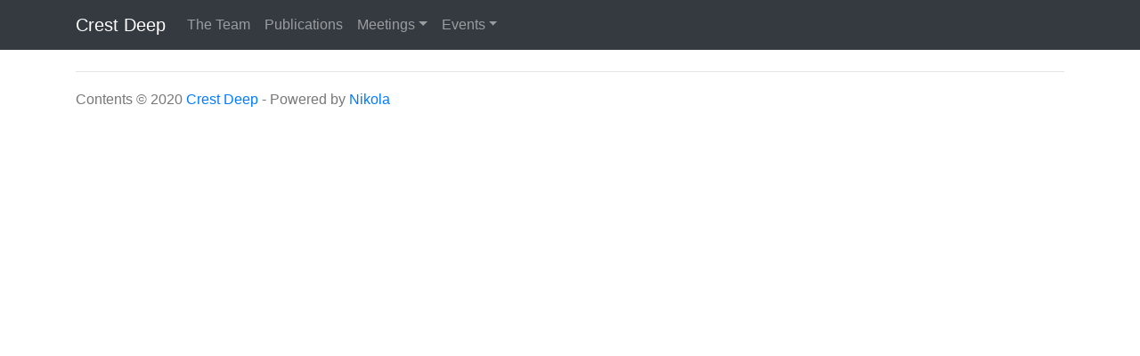

--- FILE ---
content_type: text/html; charset=utf-8
request_url: https://crest-deep.github.io/blog/
body_size: 980
content:
<!DOCTYPE html>
<html prefix="og: http://ogp.me/ns# article: http://ogp.me/ns/article#
" lang="en">
<head>
<meta charset="utf-8">
<meta name="description" content="Crest Deep project website">
<meta name="viewport" content="width=device-width, initial-scale=1">
<title>Crest Deep</title>
<link href="/assets/css/all-nocdn.css" rel="stylesheet" type="text/css">
<meta name="theme-color" content="#5670d4">
<meta name="generator" content="Nikola (getnikola.com)">
<link rel="alternate" type="application/rss+xml" title="RSS" href="/rss.xml">
<link rel="canonical" href="https://crest-deep.github.io/blog/">
<!--[if lt IE 9]><script src="/assets/js/html5.js"></script><![endif]-->
</head>
<body>
<a href="#content" class="sr-only sr-only-focusable">Skip to main content</a>

<!-- Menubar -->

<nav class="navbar navbar-expand-md static-top mb-4
navbar-dark bg-dark
"><div class="container">
<!-- This keeps the margins nice -->
        <a class="navbar-brand" href="https://crest-deep.github.io/">

            <span id="blog-title">Crest Deep</span>
        </a>
        <button class="navbar-toggler" type="button" data-toggle="collapse" data-target="#bs-navbar" aria-controls="bs-navbar" aria-expanded="false" aria-label="Toggle navigation">
            <span class="navbar-toggler-icon"></span>
        </button>

        <div class="collapse navbar-collapse" id="bs-navbar">
            <ul class="navbar-nav mr-auto">
<li class="nav-item">
<a href="/team/" class="nav-link">The Team</a>
                </li>
<li class="nav-item">
<a href="/publications/" class="nav-link">Publications</a>
            </li>
<li class="nav-item dropdown">
<a href="#" class="nav-link dropdown-toggle" data-toggle="dropdown" aria-haspopup="true" aria-expanded="false">Meetings</a>
            <div class="dropdown-menu">
                    <a href="/Meetings/Meetings2019/" class="dropdown-item">2019</a>
                    <a href="/Meetings/Meetings2020/" class="dropdown-item">2020</a>
            </div>
            </li>
<li class="nav-item dropdown">
<a href="#" class="nav-link dropdown-toggle" data-toggle="dropdown" aria-haspopup="true" aria-expanded="false">Events</a>
            <div class="dropdown-menu">
                    <a href="/events/2018.11.sympo/" class="dropdown-item">CREST-Deep Symposium Nov 2018</a>
                    <a href="/events/20190307_workshop/" class="dropdown-item">I2R-TokyoTech Co-Workshop on Deep Learning Mar 2019</a>
            </div>

                
            </li>
</ul>
<ul class="navbar-nav navbar-right"></ul>
</div>
<!-- /.navbar-collapse -->
    </div>
<!-- /.container -->
</nav><!-- End of Menubar --><div class="container" id="content" role="main">
    <div class="body-content">
        <!--Body content-->
        
        

    


    
<div class="postindex">
</div>







        <!--End of body content-->

        <footer id="footer">
            Contents © 2020         <a href="mailto:cervantes@ks.cs.titech.ac.jp">Crest Deep</a> - Powered by         <a href="https://getnikola.com" rel="nofollow">Nikola</a>         
            
        </footer>
</div>
</div>


        <script src="/assets/js/all-nocdn.js"></script><script>
    baguetteBox.run('div#content', {
        ignoreClass: 'islink',
        captions: function(element) {
            return element.getElementsByTagName('img')[0].alt;
    }});
    </script>
</body>
</html>
